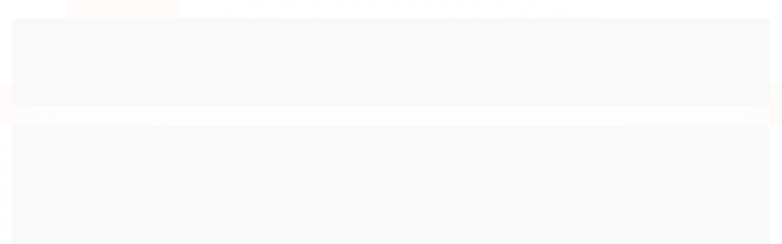

--- FILE ---
content_type: text/css
request_url: https://www.copettiguitars.com.br/tema.css?v=20241016-171111
body_size: 574
content:
body {

	font-family: 'Roboto'
	
	,sans-serif;


	
	
		background-color: #2C33AC;
	
	
		background-position: top center;
	
	
		background-attachment: scroll;
	
	
		background-repeat: repeat;
	

}

:root {
  --cor-principal: #389425;
	--cor-botao: #389425;
}
a, a:hover, a:focus, .cor-principal, .menu a:hover, .atributo-comum a:hover span, .atributo-comum .active a span { color: #389425; } /* Cor Principal - Textos e Links */
.fundo-principal, .botao.principal, .botao.principal:hover, .menu li:hover > a .fundo-secundario, .flex-control-paging li a.flex-active, .dropdown-menu > li > a:hover, .filtro.lista ul li label:hover, .filtro.lista ul li.active label , .menu-simples li a:hover, .menu-simples li.active a { background-color: #389425; } /* Cor Principal - Background */
.borda-principal, .atributos ul li a:hover, .atributos ul li.active a, .tema-scuro .nav-tabs li.active a, .elastislide-carousel ul li.active a { border-color: #389425; } /* Cor Principal - Bordas */



:root {
  --cor-secundaria: #000000;
}
.cor-secundaria { color: #000000; }
.fundo-secundario { background-color: #000000; }
.borda-secundaria { border-color: #000000; }



.titulo {
	font-family: 'Open Sans'
  
  , serif;
	
	font-weight: 300;
	
	
}



#cabecalho {

	
		
		
		background-color: #FFFFFF;
		
		
		background-position: top center;
		
		
			background-repeat: repeat;
		
	
}



.barra-inicial { background-color: #FFFFFF; }


.barra-inicial .canais-contato span, .barra-inicial .canais-contato a, .barra-inicial .canais-contato i { color: #000000; }



#rodape .institucional {
	
		
		
		background-color: #E3E3E3;
		
		
		background-position: top center;
		
		
			background-repeat: repeat;
		
	
}


:root {
	--cor-botao: #3FB322;
}
.botao.principal.botao-comprar, .botao.principal.grande, .acoes-produto-responsiva .tag-comprar { background-color: #3FB322; }



  
    #barraNewsletter, #barraNewsletter .show-hide, #barraNewsletter .componente, #barraNewsletter.posicao-rodape .conteiner { background-color: #7C7C7C; }
  
  



--- FILE ---
content_type: text/css
request_url: https://www.copettiguitars.com.br/avancado.css?v=20241016-171111
body_size: 1020
content:
.conteudo-topo .inferior {
    margin-top: 27px;
}




.menu.superior {
    background: #ff3c3a;
    text-align: center;
    margin: 0 auto;
    display: flex;
    box-shadow: inset 1px 5px 10px 0px rgba(0, 0, 0, 0.11);
    
      a, a:hover, a:focus, .cor-principal, .menu a:hover, .atributo-comum a:hover span, .atributo-comum .active a span {color: #000000;}
    
}

.menu.superior .nivel-um>li a strong {
    font-size: 18px;
    border-bottom: 3px solid transparent;
    padding: 0 5px;
    background: transparent;
    font-family: "Poppins",sans serif;
    color: white;
    text-transform: uppercase;
}
.menu.superior .nivel-um>li:hover a strong {
    color: #ffffff;
    border-bottom: 3px solid transparent;
}


.listagem .preco-produto strong.titulo {
font-size: 22px;
}



.contato-evtop i {
    font-size: 25px;
    color: #389425;
    background: transparent;
    border-radius: 10px;
    padding: 5px;
}



.rastreio-topo i {
    display: block;
    font-size: 25px;
    color: #389425;
    background-color: transparent;
    float: left;
    padding: 5px;
    border-radius: 10px;
}


.minha-conta .btn-group a i {
    width: 32px;
    font-size: 25px;
    color: #389425;
    margin-right: 3px;
    padding: 5px;
}



.carrinho a>i.icon-shopping-cart.fundo-principal {
    font-size: 25px;
    color: #389425;
    background-color: transparent;
    border-radius: 10px;
    padding: 5px;
}



.row-fluid.banner.cheio .flexslider .slides img {
    height: auto;
    max-width: 185%;
    width: 100%;
    margin-left: 0%;
}




#cabecalho .logo a {
    width: 71%;
    transition: ease-in-out .2s;
    height: 139px;
}
.logo a img {
    position: absolute;
    top: -17px;
    bottom: 0;
    left: 0;
    right: 0;
    margin: auto;
    max-height: 100%;
}





.titulo-categoria strong, .titulo-categoria .titulo {
    padding: 10px 30px;
    border-radius: 150px;
    border: none;
    color: black;
    font-weight: 300;
    margin: 0 auto;
    text-transform: uppercase;
    letter-spacing: 5px;
    font-family: "Poppins",sans serif;
}



#barraNewsletter .componente input[type="text"] {
    margin-right: 5px;
    border-radius: 2px;
    background: #f7f7f7;
    padding: 12px;
    box-shadow: none;
    border: none;
    width: 250px;
}




#rodape .titulo {
    color: black;
    font-weight: 600;
    text-transform: uppercase;
    border-bottom: 1px solid rgb(76 75 75);
}
#rodape .institucional a {
    display: block;
    color: black;
    font-size: 14px;
    font-weight: 500;
    word-break: break-all;
    width: 100%;
}
.fundo-secundario, .fundo-secundario *, .fundo-secundario *:hover, .fundo-secundario:hover, .fundo-secundario.botao:hover {
    color: #646363;
}



.atalhos-mobile {
    border-color: transparent;
    border: none;
    background-color: #000000;
    height: 45px;
    box-shadow: 0 0 9px 1px #00000029;
}



.fundo-principal, .botao.principal, .botao.principal:hover, .menu li:hover > a .fundo-secundario, .flex-control-paging li a.flex-active, .dropdown-menu > li > a:hover, .filtro.lista ul li label:hover, .filtro.lista ul li.active label, .menu-simples li a:hover, .menu-simples li.active a {
    background-color: #ff3c3a;
}


/* Botão flutuante */
.scrollToTop { display: none !important; }